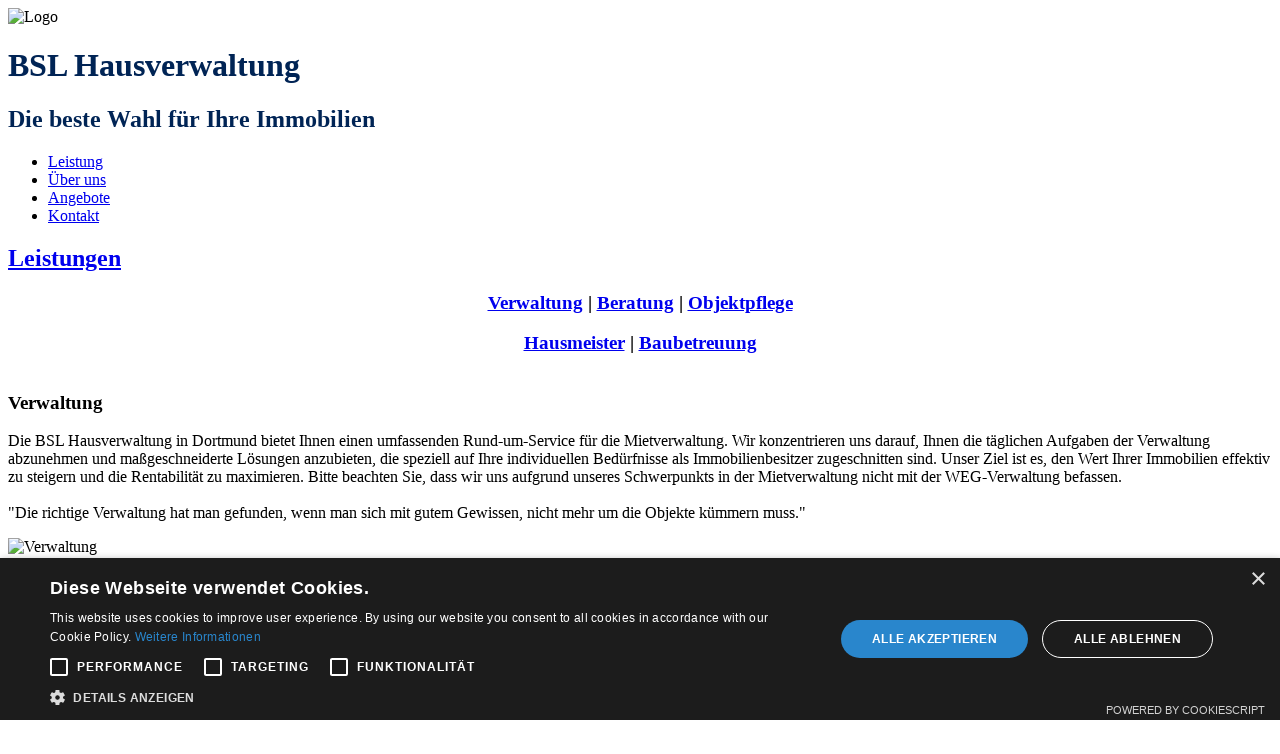

--- FILE ---
content_type: text/html
request_url: https://www.bsl-hausverwaltung.de/
body_size: 17646
content:
<!DOCTYPE HTML>
<html lang="de">

<head>
	<title>BSL Hausverwaltungsgesellschaft mbH & Co KG</title>
	<meta charset="utf-8">
	<meta name="viewport" content="width=device-width, initial-scale=1, user-scalable=no" />
	<link rel="stylesheet" href="assets/css/main.css" />
	<meta name="description"
		content="Die Verwaltung von Mietobjekten. Erledigung sämtlicher mit der Verwaltung zusammenhängenden Aufgaben.
	Sowie den Hausmeisterservice, die Objektpflege, die Baubetreuung und Maklertätigkeiten für Verwaltete und nicht Verwaltete Objekt.">
	<link rel="shortcut icon" href="images/favicon.ico">
	<noscript>
		<link rel="stylesheet" href="assets/css/noscript.css" />
	</noscript>
</head>

<!-- Google tag (gtag.js) -->
<script async src="https://www.googletagmanager.com/gtag/js?id=G-WS577TMS0S"></script>
<script>
	window.dataLayer = window.dataLayer || [];
	function gtag() { dataLayer.push(arguments); }
	gtag('js', new Date());

	gtag('config', 'G-WS577TMS0S');
</script>


<body class="is-preload">

	<!-- Wrapper -->
	<div id="wrapper">

		<!-- Header -->
		<header id="header">
			<div>
				<span><img class="bild" src="images/logoblau.png" alt="Logo" /></span>
			</div>
			<div class="content">
				<div class="inner">
					<h1 style="color: #002455;"> BSL Hausverwaltung </h1>
					<h2 style="color: #002455;"> Die beste Wahl für Ihre Immobilien </h2>
				</div>
			</div>
			<nav>
				<ul>
					<li><a href="#leistung">Leistung</a></li>
					<li><a href="#about">Über uns</a></li>
					<li><a href="#angebote">Angebote</a></li>
					<li><a href="#contact">Kontakt</a></li>
				</ul>
			</nav>
		</header>

		<!-- Main -->
		<div id="main">

			<!-- Leistung -->
			<article id="leistung">
				<h2 class="major"><a href="#verwaltung">Leistungen</a></h2>
				<h3 style="text-align: center;">
					<a href="#verwaltung">Verwaltung</a> |
					<a href="#beratung">Beratung</a> |
					<a href="#objektpflege">Objektpflege</a>
				</h3>
				<h3 style="text-align: center;">
					<a href="#hausmeisterservice">Hausmeister</a> |
					<a href="#baubetreuung">Baubetreuung</a>
				</h3>
				<div style="overflow-y: scroll; height: 30rem;">
					<!-- Verwaltung -->
					<h3 id="verwaltung"><strong>Verwaltung</strong></h3>
					<p>
						Die BSL Hausverwaltung in Dortmund bietet Ihnen einen umfassenden Rund-um-Service für die
						Mietverwaltung. Wir konzentrieren uns darauf, Ihnen die täglichen Aufgaben der Verwaltung
						abzunehmen und maßgeschneiderte Lösungen anzubieten, die speziell auf Ihre individuellen
						Bedürfnisse als Immobilienbesitzer zugeschnitten sind. Unser Ziel ist es, den Wert Ihrer
						Immobilien effektiv zu steigern und die Rentabilität zu maximieren. Bitte beachten Sie, dass wir
						uns aufgrund unseres Schwerpunkts in der Mietverwaltung nicht mit der WEG-Verwaltung befassen.
						<br><br>
						"Die richtige Verwaltung hat man gefunden, wenn man sich mit gutem Gewissen, nicht mehr um die
						Objekte kümmern muss."
					</p>
					<span class="image main"><img loading="lazy" src="images/bsl_leistungen.jpg" alt="Verwaltung"
							title="Verwaltung" /></span>
					<br>

					<!-- Beratung -->
					<h3 id="beratung"><strong>Beratung</strong></h3>
					<p>
						Die BSL Hausverwaltung bringt über 30 Jahre Erfahrung in der Immobilienverwaltung und dem Aufbau
						von Immobilienvermögen mit. In enger Kooperation mit der Steuerkanzlei Steuer-ES bieten
						wir Ihnen umfassende Beratungsdienste an. Wir verstehen die zahlreichen steuerlichen
						Herausforderungen und Fallstricke, die im Immobiliensektor lauern, und setzen unser
						tiefgreifendes Know-how ein, um Ihre steuerlichen und verwaltungstechnischen Strukturen
						präventiv zu optimieren. Mit der BSL Hausverwaltung an Ihrer Seite sind Sie nicht nur in Sachen
						Hausverwaltung bestens abgesichert, sondern profitieren auch von unserem spezialisierten
						steuerlichen Wissen, das es uns ermöglicht, Sanierungen und andere Projekte mit maximalen
						Ergebnissen zu planen. Vertrauen Sie auf unsere Expertise, um Ihr Immobilienvermögen effektiv
						und sicher zu steigern.
					</p>

					<!-- Objektpflege -->
					<h3 id="objektpflege"><strong>Objektpflege</strong></h3>
					<p>
						Bei der BSL Hausverwaltung bieten wir eine Vielzahl von Dienstleistungen an, um Ihre Immobilie
						in bestem Zustand zu halten. Unser umfassendes Serviceangebot umfasst:
					</p>
					<ul>
						<li>Treppenhausreinigung</li>
						<li>Fensterreinigung</li>
						<li>Pflege der Außenanlagen</li>
						<li>Winterdienst</li>
						<li>leichte Fassadenreinigung</li>
						<li>Dachrinnenreinigung</li>
					</ul>
					<p>
						Diese Services sind darauf ausgerichtet, den Werterhalt Ihrer Immobilie sicherzustellen und
						Ihnen das Management zu erleichtern. Vertrauen Sie auf unsere Professionalität und langjährige
						Erfahrung, um Ihre Immobilienbedürfnisse effektiv zu erfüllen.
					</p>

					<!-- Hausmeisterservice -->
					<h3 id="hausmeisterservice"><strong>Hausmeisterservice</strong></h3>
					<p>
						Unser Hausmeisterdienst bei der BSL Hausverwaltung steht Ihnen jederzeit zur Verfügung, um
						sicherzustellen, dass Ihre Immobilie stets in einem optimalen Zustand gehalten wird. Zu
						den Dienstleistungen zählen unter anderem:
					</p>
					<ul>
						<li>Regelmäßige Besichtigung der Immobilie</li>
						<li>Anfertigung von Protokollen über den aktuellen Zustand</li>
						<li>Erledigung kleiner handwerklicher Reparaturen</li>
						<li>Laufende Instandhaltungs- und Instandsetzungsarbeiten</li>
						<li>Entrümplungen</li>
					</ul>
					<p>
						Mit unserem Team garantieren wir eine zuverlässige und effiziente
						Betreuung Ihrer Immobilie. Ob geplante Wartungen oder spontane Notfälle, wir sind bereit, auf
						alle Bedürfnisse schnell und professionell zu reagieren.
					</p>

					<!-- Baubetreuung -->
					<h3 id="baubetreuung"><strong>Baubetreuung</strong></h3>
					<p>
						Mit unserer langjährigen Erfahrung in der Hausverwaltung bietet die BSL Hausverwaltung professionelle
						Baubetreuung für eine Vielzahl von Projekten. Unsere umfangreiche Expertise erstreckt sich von
						aufwendigen Gesamtsanierungen historischer Gebäude unter Denkmalschutz bis hin zu einfacheren
						Sanierungen einzelner Mietwohnungen. Im Laufe der Jahre haben wir weit über hundert
						Sanierungsprojekte erfolgreich betreut und durchgeführt. Unser Team bringt tiefgreifendes Wissen
						und handwerkliches Können in jedes Projekt ein, um sicherzustellen, dass jede Sanierung
						effizient, kostenbewusst und gemäß den höchsten Standards realisiert wird.
					</p>
				</div>
			</article>

			<!-- Über uns -->
			<article id="about">
				<h2 class="major">Über uns</h2>
				<h3 style="text-align: left;">Karriere</h3>
				<p>Du willst bei uns Karriere machen? Erfahre hier alles rundum das Thema
					Karriere bei der BSL Hausverwaltung.</p>
				<h3><strong>Warum die BSL?</strong></h3>
				<p><strong>Eigenverwaltung & Familienunternehmen</strong> 
					Die BSL ist ein familiengeführtes Unternehmen mit kurzen Entscheidungswegen und klarer Verantwortung. 
					Wir arbeiten überwiegend in Eigenverwaltung – das bedeutet: Wir gestalten Prozesse, 
					Standards und Qualität selbst und setzen auf direkte Zusammenarbeit statt unnötiger Umwege. 
					Diese Struktur ermöglicht ein persönliches Miteinander, Verlässlichkeit und schnelle Entscheidungen im Alltag.<br>
					<strong>Werte und Ethik</strong> 
					Bei BSL legen wir großen Wert auf Integrität, Transparenz und Respekt. Wir glauben an eine Unternehmenskultur, 
					die von Teamarbeit und Fairness geprägt ist. Als junges Team ist es unser Anspruch, ein Arbeitsumfeld zu schaffen, 
					das sich familiär, offen und unterstützend anfühlt.<br>
					<strong>Karriereentwicklung</strong> 
					Wir sind stolz darauf, unseren Mitarbeitenden vielfältige Möglichkeiten zur beruflichen Weiterentwicklung zu bieten. 
					Wir unterstützen Fortbildungen, fördern individuelle Stärken und helfen dabei, 
					Fähigkeiten und Talente gezielt auszubauen – mit Perspektive und echter Verantwortung.<br>
					<strong>Innovation & Digitalisierung</strong> 
					Die Immobilienbranche verändert sich stetig – und wir gehen bewusst mit. 
					Wir nutzen neue Technologien und entwickeln unsere Arbeitsweise kontinuierlich weiter. 
					BSL ist vollständig digitalisiert und testet laufend moderne Tools und Methoden, um effizienter, 
					transparenter und zukunftsfähiger zu arbeiten. Bei uns kannst du diese Entwicklungen aktiv mitgestalten.<br>
				</p>
				<h3><strong>Offene Stellen:</strong></h3>
				Aktuell suchen wir nach engagierten und qualifizierten Fachleuten, die unser Team verstärken möchten.
				Hier sind einige der offenen Positionen:<br><br>
				<strong>Buchhalter/in:</strong>
				<ul>
					Ihre Aufgaben
						<li>Laufende Buchhaltung in der Mietverwaltung (Debitoren/Kreditoren, Sachkonten)</li>
						<li>Verbuchung von Mietzahlungen, Betriebskosten-Vorauszahlungen und sonstigen Zahlungseingängen</li>
						<li>Zahlungsverkehr: Überweisungen, Lastschriften, Bankbuchungen, OP-Listen</li>
						<li>Mahnwesen und Forderungsmanagement (Mietrückstände, Klärfälle)</li>
						<li>Prüfung, Kontierung und Verbuchung von Eingangsrechnungen (Dienstleister, Versorger, Handwerker)</li>
						<li>Unterstützung bei Betriebskostenabrechnungen (Vorbereitung, Zuarbeit, Plausibilitätschecks)</li>
						<li>Kontenabstimmung, Klärung von Differenzen, Pflege von Stammdaten</li>
						<li>Erstellung von Auswertungen/Reports für Objektverantwortliche und Geschäftsführung</li>
						<li>Zuarbeit für Jahresabschluss und Steuerberater (Belege, Auswertungen, Buchungslisten)</li>
					Ihr Profil
						<li>Abgeschlossene kaufmännische Ausbildung (z. B. Steuerfachangestellte/r, Immobilienkaufmann/-frau, 
						Bürokaufmann/-frau) oder vergleichbare Qualifikation</li>
						<li>Berufserfahrung in der Buchhaltung, idealerweise in der Mietverwaltung/Immobilienwirtschaft</li>
						<li>Sicherer Umgang mit MS Office (insbesondere Excel); Erfahrung mit Hausverwaltungssoftware von Vorteil</li>
						<li>Sorgfältige, selbstständige und lösungsorientierte Arbeitsweise</li>
						<li>Verantwortungsbewusstsein, Diskretion und Teamfähigkeit</li>
						<li>Gute Deutschkenntnisse in Wort und Schrift</li>
					Wir bieten
						<li>Unbefristete Anstellung in Vollzeit oder Teilzeit (nach Absprache)</li>
						<li>Strukturierte Einarbeitung und klare Prozesse</li>
						<li>Moderne, digitale Arbeitsweise und effiziente Tools</li>
						<li>Fort- und Weiterbildungsmöglichkeiten</li>
						<li>Kollegiales Team und wertschätzende Zusammenarbeit</li>
						<li>Flexible Arbeitszeiten (nach Absprache)</li>
				</ul>
				<strong>Facility Manager/in:</strong>
				<ul>
					Ihre Aufgaben
						<li>Regelmäßige Objektbegehungen und Kontrolle des Gebäudezustands</li>
						<li>Kleinreparaturen und Instandhaltungsarbeiten (z. B. Leuchtmittel, Türschließer, Kleinteile)</li>
						<li>Überwachung der Hausordnung, Sauberkeit und Verkehrssicherheit</li>
						<li>Koordination und Kontrolle von Dienstleistern (Reinigung, Gartenpflege, Winterdienst, Handwerker)</li>
						<li>Annahme, Dokumentation und Weiterleitung von Schadensmeldungen</li>
						<li>Durchführung und Dokumentation von Zählerständen (Strom/Wasser/Heizung), Sichtprüfungen und einfachen Messungen</li>
						<li>Betreuung von Müll-/Abfallmanagement (Tonnenbereitstellung, Ordnung, Meldung von Problemen)</li>
						<li>Unterstützung bei Wohnungsabnahmen/-übergaben (nach Absprache)</li>
						<li>Notwendige Bereitschaftseinsätze/Störungsmanagement (je nach Vereinbarung)</li>
						<li>Pflege von Protokollen, Fotodokumentation und Rückmeldung an die Hausverwaltung</li>
					Ihr Profil
						<li>Handwerkliches Geschick, praktische Erfahrung in der Objektbetreuung oder als Hausmeister/Hauswart von Vorteil</li>
						<li>Zuverlässige, selbstständige und strukturierte Arbeitsweise</li>
						<li>Freundliches, serviceorientiertes Auftreten gegenüber Mietern und Eigentümern</li>
						<li>Grundkenntnisse in der Dokumentation (Smartphone/Tablet) von Vorteil</li>
						<li>Führerschein Klasse B (in der Regel erforderlich)</li>
						<li>Gute Deutschkenntnisse</li>
					Wir bieten
						<li>Unbefristete Anstellung in Vollzeit oder Teilzeit (nach Absprache)
						<li>Klare Zuständigkeiten, planbare Touren und strukturierte Abläufe</li>
						<li>Moderne Arbeitsmittel (z. B. digitale Ticket-/Meldesysteme)</li>
						<li>Faire Vergütung je nach Qualifikation und Erfahrung</li>
						<li>Kollegiales Team und kurze Entscheidungswege</li>
						<li>Weiterbildungsmöglichkeiten (z. B. Arbeitssicherheit, Brandschutz, technische Schulungen)</li>
				</ul>
				Kontakt:
				Tel: +49 (0) 231 88230316</br>
				E-Mail: <a href="mailto:info@bsl-hausverwaltung.de">info@bsl-hausverwaltung.de</a>
				</p>

				<h3 style="text-align: left;">Unsere Geschichte</h3>
				<p>Unser Weg zur Hausverwaltung und die Werte für die wir stehen wollen.</p>
				<p>Seit mehr als drei Jahrzehnten sind wir, als Familienunternehmen in der Immobilienverwaltung tätig.
					Eine entscheidende Wendung in unserer Geschichte
					erfolgt in der aktuellen Generation. Wir haben uns dazu entschlossen, unser Angebot auf die
					Fremdverwaltung von Immobilien auszudehnen.
					Dieser Schritt ermöglicht es uns, noch mehr Menschen und Unternehmen bei der Verwaltung ihrer
					Immobilien zu unterstützen.
					Wir sind stolz darauf, unser Know-how in der Immobilienverwaltung mit unseren Kunden zu teilen und
					ihnen dabei zu helfen,
					ihr Immobilienvermögen effizient zu verwalten.</p>
				<h3><strong>Unsere Vision</strong></h3>
				<p>Unser größter Wunsch ist es, die Themen Immobilien und Steuern möglichst umfassend abzudecken.
					Wir glauben fest daran, dass eine ganzheitliche Betrachtung dieser Bereiche unseren Kunden einen
					entscheidenden Vorteil verschaffen kann.
					Deshalb haben wir uns nicht nur auf die Immobilienverwaltung spezialisiert, sondern arbeiten auch
					daran, unsere Expertise im Steuerwesen weiter auszubauen.
					Aktuell befinde ich mich persönlich auf dem Weg, Steuerberater zu werden.
					Diese Entscheidung ist ein Ausdruck unserer Leidenschaft für die Steuerthematik und unser
					Engagement,
					unseren Kunden in diesem wichtigen Bereich noch besser zur Seite zu stehen. Wir möchten
					sicherstellen,
					dass unsere Kunden von den besten steuerlichen Lösungen profitieren und ihr Immobilienvermögen
					effizient und steueroptimiert verwalten können.
				</p>
				<h3><strong>Unsere Werte</strong></h3>
				<p> Wir legen als Hausverwaltung den Fokus auf die bestmögliche Bewirtschaftung Ihrer Immobilien.
					Wir stehen für finanzielle Stabilität und Sicherheit, genauso wie für eine effiziente Arbeitsweise.
					Uns ist es wichtig, dass wir die Verwaltung, durch Digitalisierung und Strukturierung der Prozesse,
					so effizient wie möglich gestalten. Wir wollen Zeit schaffen, für das, was wichtig ist.
					Die Planung zukünftiger Vorhaben mit Ihnen als Eigentümer und dem direkten und schnellen Austausch
					mit den Mietern.
					Es liegt uns nahe, ein guter Vermittler zwischen Ihnen und den Mietern zu sein.
					Wodurch wir zum einen eine hohe Mieterzufriedenheit schaffen und dadurch eine geringere
					Mieterfluktuation, zum anderen ermöglichen wir Ihnen gute Renditen für Ihr Vermietungsobjekt.
					Unser Ziel ist es, größtmögliche Sicherheit für Sie bei anstehenden Instandhaltungen zu bieten.
					Das schaffen wir durch Sanierungspläne und der Bildung von Instandhaltungsrücklagen. Immer wieder
					kommt es zu unvorhergesehenen Schäden,
					hierbei möchte man die Barliquidität so gering wie möglich belasten und für diese Situationen muss
					über Jahre
					hinweg die Rücklage gebildet, kontrolliert und gegebenenfalls angepasst werden. Bei all diesen
					Prozessen
					freuen wir uns auf eine erfolgreiche Zusammenarbeit mit Ihnen!</p>
				<span class="image main"><img loading="lazy" style="margin-bottom: 2rem;" src="images/bsl_aboutus.jpg"
						alt="aboutus" /></span>
				<h3 style="text-align: left;"><a href="#partner">Unsere Partner</a></h3>
				<p>Die zuverlässigen Partner die uns und unsere Kunden in jeder Lebenslage unterstützen.</p>
				<form action="#partner">
					<input type="submit" value="Unsere Partner" />
				</form>
			</article>

			<!-- Partner -->
			<article id="partner">
				<h2 class="major">Partner</h2>
				<p>Zu einer erstklassigen Hausverwaltung gehören nicht nur eine erstklassige Verwaltung für die
					alltäglichen Arbeiten, sondern auch zuverlässige
					Partner, auf welche man sich bei Notfällen und größeren Projekten verlassen kann. Wir sind froh
					viele zuverlässige Partner im Raum Dortmund und Umgebung zu haben:</p>
				<div style="display: flex;">
					<div style="padding-right: 5%; width: 50%;">
						<span class="image main">
							<a href="https://www.bsj-immobilienmanagement.de/"><img src="images/logoweiss2.png"
									alt="logo_bsj" title="bsj-immobilienmanagement_logo" /></a>
						</span>
						<p><a href="https://www.bsj-immobilienmanagement.de/">BSJ- Immobilienmanagement</a></p>
					</div>
					<div style="padding-right: 5%; width: 50%;">
						<span class="image main">
							<a href="https://linde-malerbetrieb.de/"><img src="images/logoweiss2.png"
									alt="logo_linde" /></a>
						</span>
						<p><a href="https://linde-malerbetrieb.de/">Malerbetrieb F. Linde</a></p>
					</div>
				</div>
				<div style="display: flex;">
					<div style="padding-right: 5%; width: 50%;">
						<span class="image main">
							<a><img src="images/logoweiss2.png" alt="logo_danielsen" /></a>
						</span>
						<p><a>Malermeister Sven Danielsen</a></p>
					</div>
					<div style="padding-right: 5%; width: 50%;">
						<span class="image main">
							<a><img src="images/logoweiss2.png" alt="logo_bs-it" /></a>
						</span>
						<p><a>Budin-Schnückel IT</a></p>
					</div>
				</div>
				<div style="display: flex;">
					<div style="padding-right: 5%; width: 50%;">
						<span class="image main">
							<a><img src="images/logoweiss2.png" alt="logo_elka" title="elka_logo" /></a>
						</span>
						<p><a>Elka Gebäudemanagement</a></p>
					</div>
					<div style="padding-right: 5%; width: 50%;">
						<span class="image main">
							<a href="https://diebauschlosser.de/"><img src="images/logoweiss2.png"
									alt="logo_hopfeld" /></a>
						</span>
						<p><a href="https://diebauschlosser.de/">Hopfeld & Schnecke Die Bauschlosser</a></p>
					</div>
				</div>
				<div style="display: flex;">
					<div style="padding-right: 5%; width: 50%;">
						<span class="image main">
							<a href="https://www.parkett-jusic.de/"><img src="images/logoweiss2.png"
									alt="logo_jusic" /></a>
						</span>
						<p><a href="https://www.parkett-jusic.de/">Parkett Jusic GmbH</a></p>
					</div>
					<div style="padding-right: 5%; width: 50%;">
						<span class="image main">
							<a><img src="images/logoweiss2.png" alt="logo_immomacher" /></a>
						</span>
						<p><a>Immomacher GmbH</a></p>
					</div>
				</div>
				<div style="display: flex;">
					<div style="padding-right: 5%; width: 50%;">
						<span class="image main">
							<a href="https://agentur.lvm.de/gw/1"><img src="images/logoweiss2.png" alt="logo_wiegand"
									title="wiegand_logo" /></a>
						</span>
						<p><a href="https://agentur.lvm.de/gw/1">LVM Versicherung Oliver Wiegand</a></p>
					</div>
					<div style="padding-right: 5%; width: 50%;">
						<span class="image main">
							<a href="https://steuer-es.de/"><img src="images/logoweiss2.png" alt="logo_steueres" /></a>
						</span>
						<p><a href="https://steuer-es.de/">Steuerberatung steuer-es</a></p>
					</div>
				</div>
				<div style="display: flex;">
					<div style="padding-right: 5%; width: 50%;">
						<span class="image main">
							<a href="https://www.provinzial.de/west/pilz"><img src="images/logoweiss2.png"
									alt="logo_provinzial" /></a>
						</span>
						<p><a href="https://www.provinzial.de/west/pilz">Prov. Versicherung Eric Pilz</a></p>
					</div>
					<div style="padding-right: 5%; width: 50%;">
						<span class="image main">
							<a href="https://www.sanitaer-tiedemann.de/"><img src="images/logoweiss2.png"
									alt="logo_tiedemann" /></a>
						</span>
						<p><a href="https://www.sanitaer-tiedemann.de/">Sanitär Tiedemann</a></p>
					</div>
				</div>
				<div style="display: flex;">
					<div style="padding-right: 5%; width: 50%;">
						<span class="image main">
							<a href="https://www.sanierungendortmund.de/index.html"><img src="images/logoweiss2.png"
									alt="logo_sa" /></a>
						</span>
						<p><a href="https://www.sanierungendortmund.de/index.html">Sanierungen Dortmund</a></p>
					</div>
					<!--<div style="padding-right: 5%; width: 50%;">
						<span class="image main">
							<a href="#"><img src="images/logoweiss2.png" alt="logo_" /></a>
						</span>
						<p><a href="#"></a></p>
					</div>-->
				</div>
			</article>

			<!-- Angebote -->
			<article id="angebote">
				<h2 class="major">Angebote</h2>
				<p>Hier finden Sie unsere aktuellen Inserate im Bereich	Vermietung. Sollte etwas für Sie dabei sein, melden Sie
					sich gerne bei uns: Tel: +49 (0) 231 88230316
				</p>
				<div class="exposes">
				</div>
				<h3>Vermietung</h3>
				<p>Aufgrund der aktuellen Lage auf dem Wohnungsmarkt sind viele Wohnungen bereits vermietet, bevor wir
					Sie hier
					hochladen können. Rufen Sie uns gerne an, eventuell haben wir
					Ihre nächste Wohnung grade zur Verfügung.
				</p>
			</article>

			<!-- Contact -->
			<article id="contact">
				<h2 class="major">Kontakt</h2>
				<p>
					BSL Hausverwaltungsgesellschaft mbH &amp; Co KG</br>
					Karl-Marx-Straße 24</br>
					44141 Dortmund</br>
					Tel: +49 (0) 231 88230316</br>
					E-Mail: <a href="mailto:info@bsl-hausverwaltung.de">info@bsl-hausverwaltung.de</a></br>
				</p>
				<div style="display: flex;">
					<p style="width: 60%;">
						Bürozeiten:</br>
						Mo.-Fr. 9.00 - 15.00 Uhr</br>
						Samstag nach Vereinbarung
					</p>

					<img style="width: 40%;" src="images/VDIV_Logo_Long.jpg" alt="">
				</div>
				<p>
					24/7 Telefon<strong><u>not</u></strong>dienst:</br>
					+49 (0) 162 7934173
				</p>

				<ul class="icons">
					<li><a href="https://www.instagram.com/bsl.hausverwaltung/" class="icon brands fa-instagram"><span
								class="label">Instagram</span></a></li>
				</ul>

				<div id="standort">
					<h2>Unser Standort</h2>
					<div>
						<iframe id="karte" class="map" src="https://www.google.com/maps/embed?pb=!1m18!1m12!1m3!1d1315.6588088088888!2d7.495564929699194!3d51.50160309288625!2m3!1f0!2f0!3f0!3m2!1i1024!2i768!4f13.1!3m3!1m2!1s0x47b917115b706711%3A0xe59a96b565f85f9f!2sSemerteichstra%C3%9Fe%2050-52%2C%2044141%20Dortmund-Innenstadt-Ost!5e0!3m2!1sde!2sde!4v1709063287256!5m2!1sde!2sde" allowfullscreen="" loading="lazy"
							referrerpolicy="no-referrer-when-downgrade"></iframe>
					</div>
					<!--<div id="footer-cookie">
						<p id="description">
							Wir nutzen Cookies, um unsere Dienste zu erbringen und zu verbessern. Mit Nutzung von Google
							Maps akzeptieren Sie Cookies. <a href="#datenschutz">Mehr erfahren</a>
						</p>
						<span id="accept"><a title="Akzeptieren">Akzeptieren</a></span>
						<span id="decline"><a title="Ablehnen">Ablehnen</a></span>
					</div>-->
				</div>
			</article>

			<!-- Impressum -->
			<article id="impressum">
				<h2 class="major">Impressum</h2>
				<p>
					BSL Hausverwaltungsgesellschaft mbH & Co KG</br>
					Anschrift:</br>
					Karl-Marx-Straße 24</br>
					44141 Dortmund</br>
					Geschäftsführer: Leo Schnückel</br>
					</br>
					Rechtsform: GmbH & Co KG</br>
					Registergericht Dortmund</br>
					Handelsregister: HRA 19438</br>
					Steuernummer: 314/5804/4220</br>
					</br>
					Verantwortlich für den Inhalt der Webseite "www.bsl-hausverwaltung.de" ist im Sinne des
					Medienrechts: </br>
					Leo Schnückel</br>
					Karl-Marx-Straße 24</br>
					44141 Dortmund</br>
					</br>
					Kontakt:</br>
					Telefon: <a href="tel:0231 88230316">+49 (0) 231 88230316</a></br>
					E-Mail: <a href="mailto:info@bsl-hausverwaltung.de">info@bsl-hausverwaltung.de</a></br>
				</p>
			</article>

			<!-- Datenschutz -->
			<article id="datenschutz">
				<h2 class="major">Datenschutz</h2>
				<p>
					<!-- 1. Datenschutz auf einen Blick -->
				<section>
					<header>
						<h3>1. Datenschutz auf einen Blick</h3>
					</header>
					<section>
						<header>
							<h4>Allgemeine Hinweise</h4>
						</header>
						<p>
							Die folgenden Hinweise geben einen einfachen Überblick darüber, was mit Ihren
							personenbezogenen Daten passiert, wenn Sie diese Website besuchen. Personenbezogene Daten
							sind alle Daten, mit denen Sie persönlich identifiziert werden können. Ausführliche
							Informationen zum Thema Datenschutz entnehmen Sie unserer unter diesem Text aufgeführten
							Datenschutzerklärung.
						</p>
						<header>
							<h4>Datenerfassung auf dieser Website</h4>
						</header>
						<header>
							<h4>Wer ist verantwortlich für die Datenerfassung auf dieser Website?</h4>
						</header>
						<p>
							Die Datenverarbeitung auf dieser Website erfolgt durch den Websitebetreiber. Dessen
							Kontaktdaten können Sie dem Abschnitt „Hinweis zur Verantwortlichen Stelle“ in dieser
							Datenschutzerklärung entnehmen.
						</p>
						<header>
							<h4>Wie erfassen wir Ihre Daten?</h4>
						</header>
						<p>
							Ihre Daten werden zum einen dadurch erhoben, dass Sie uns diese mitteilen. Hierbei kann es
							sich z. B. um Daten handeln, die Sie in ein Kontaktformular eingeben. Andere Daten werden
							automatisch oder nach Ihrer Einwilligung beim Besuch der Website durch unsere IT-Systeme
							erfasst. Das sind vor allem technische Daten (z. B. Internetbrowser, Betriebssystem oder
							Uhrzeit des Seitenaufrufs). Die Erfassung dieser Daten erfolgt automatisch, sobald Sie diese
							Website betreten.
						</p>
						<header>
							<h4>Wofür nutzen wir Ihre Daten?</h4>
						</header>
						<p>
							Ein Teil der Daten wird erhoben, um eine fehlerfreie Bereitstellung der Website zu
							gewährleisten. Andere Daten können zur Analyse Ihres Nutzerverhaltens verwendet werden.
						</p>
						<header>
							<h4>Welche Rechte haben Sie bezüglich Ihrer Daten?</h4>
						</header>
						<p>
							Sie haben jederzeit das Recht, unentgeltlich Auskunft über Herkunft, Empfänger und Zweck
							Ihrer gespeicherten personenbezogenen Daten zu erhalten. Sie haben außerdem ein Recht, die
							Berichtigung oder Löschung dieser Daten zu verlangen. Wenn Sie eine Einwilligung zur
							Datenverarbeitung erteilt haben, können Sie diese Einwilligung jederzeit für die Zukunft
							widerrufen. Außerdem haben Sie das Recht, unter bestimmten Umständen die Einschränkung der
							Verarbeitung Ihrer personenbezogenen Daten zu verlangen. Des Weiteren steht Ihnen ein
							Beschwerderecht bei der zuständigen Aufsichtsbehörde zu. Hierzu sowie zu weiteren Fragen zum
							Thema Datenschutz können Sie sich jederzeit an uns wenden.
						</p>
						<header>
							<h4>Analyse-Tools und Tools von Drittanbietern</h4>
						</header>
						<p>
							Beim Besuch dieser Website kann Ihr Surf-Verhalten statistisch ausgewertet werden. Das
							geschieht vor allem mit sogenannten Analyseprogrammen. Detaillierte Informationen zu diesen
							Analyseprogrammen finden Sie in der folgenden Datenschutzerklärung.
						</p>
					</section>
				</section>

				<!-- 2. Allgemeine Hinweise und Pflichtinformationen -->
				<section>
					<header>
						<h3>2. Allgemeine Hinweise und Pflichtinformationen</h3>
					</header>
					<section>
						<header>
							<h4>Datenschutz</h4>
						</header>
						<p>
							Die Betreiber dieser Seiten nehmen den Schutz Ihrer persönlichen Daten sehr ernst. Wir
							behandeln Ihre personenbezogenen Daten vertraulich und entsprechend den gesetzlichen
							Datenschutzvorschriften sowie dieser Datenschutzerklärung. Wenn Sie diese Website benutzen,
							werden verschiedene personenbezogene Daten erhoben. Personenbezogene Daten sind Daten, mit
							denen Sie persönlich identifiziert werden können. Die vorliegende Datenschutzerklärung
							erläutert, welche Daten wir erheben und wofür wir sie nutzen. Sie erläutert auch, wie und zu
							welchem Zweck das geschieht. Wir weisen darauf hin, dass die Datenübertragung im Internet
							(z.B. bei der Kommunikation per E-Mail) Sicherheitslücken aufweisen kann. Ein lückenloser
							Schutz der Daten vor dem Zugriff durch Dritte ist nicht möglich.
						</p>
						<header>
							<h4>Hinweis zur verantwortlichen Stelle</h4>
						</header>
						<p>
							Die verantwortliche Stelle für die Datenverarbeitung auf dieser Website ist:</br>
							BSL Hausverwaltungsgesellschaft mbH & Co KG</br>
							Geschäftsführer Timo Liedtke</br>
							Semerteichstraße 50-52</br>
							44141 Dortmund</br>
							Telefon: <a href="tel:0231 88230316">+49 (0) 231 88230316</a></br>
							E-Mail: <a href="mailto:info@bsl-hausverwaltung.de">info@bsl-hausverwaltung.de</a></br>
							Verantwortliche Stelle ist die natürliche oder juristische Person, die allein oder gemeinsam
							mit anderen über die Zwecke und Mittel der Verarbeitung von personenbezogenen Daten (z. B.
							Namen, E-Mail-Adressen o. Ä.) entscheidet.
						</p>
						<header>
							<h4>Speicherdauer</h4>
						</header>
						<p>
							Soweit innerhalb dieser Datenschutzerklärung keine speziellere Speicherdauer genannt wurde,
							verbleiben Ihre personenbezogenen Daten bei uns, bis der Zweck für die Datenverarbeitung
							entfällt. Wenn Sie ein berechtigtes Löschersuchen geltend machen oder eine Einwilligung zur
							Datenverarbeitung widerrufen, werden Ihre Daten gelöscht, sofern wir keine anderen rechtlich
							zulässigen Gründe für die Speicherung Ihrer personenbezogenen Daten haben (z. B. steuer-
							oder handelsrechtliche Aufbewahrungsfristen); im letztgenannten Fall erfolgt die Löschung
							nach Fortfall dieser Gründe.
						</p>
						<header>
							<h4>Datenschutzbeauftragter</h4>
						</header>
						<p>
							Wir haben für unser Unternehmen keinen Datenschutzbeauftragten bestellt.
						</p>
						<header>
							<h4>Hinweis zur Datenweitergabe in die USA und sonstige Drittstaaten</h4>
						</header>
						<p>
							Wir verwenden unter anderem Tools von Unternehmen mit Sitz in den USA oder sonstigen
							datenschutzrechtlich nicht sicheren Drittstaaten. Wenn diese Tools aktiv sind, können Ihre
							personenbezogene Daten in diese Drittstaaten übertragen und dort verarbeitet werden. Wir
							weisen darauf hin, dass in diesen Ländern kein mit der EU vergleichbares Datenschutzniveau
							garantiert werden kann. Beispielsweise sind US-Unternehmen dazu verpflichtet,
							personenbezogene Daten an Sicherheitsbehörden herauszugeben, ohne dass Sie als Betroffener
							hiergegen gerichtlich vorgehen könnten. Es kann daher nicht ausgeschlossen werden, dass
							US-Behörden (z. B. Geheimdienste) Ihre auf US-Servern befindlichen Daten zu
							Überwachungszwecken verarbeiten, auswerten und dauerhaft speichern. Wir haben auf diese
							Verarbeitungstätigkeiten keinen Einfluss.
						</p>
						<header>
							<h4>Widerruf Ihrer Einwilligung zur Datenverarbeitung</h4>
						</header>
						<p>
							Viele Datenverarbeitungsvorgänge sind nur mit Ihrer ausdrücklichen Einwilligung möglich. Sie
							können eine bereits erteilte Einwilligung jederzeit widerrufen. Die Rechtmäßigkeit der bis
							zum Widerruf erfolgten Datenverarbeitung bleibt vom Widerruf unberührt.
						</p>
						<header>
							<h4>Widerspruchsrecht gegen die Datenerhebung in besonderen Fällen sowie gegen Direktwerbung
								(Art. 21 DSGVO)</h4>
						</header>
						<p>
							WENN DIE DATENVERARBEITUNG AUF GRUNDLAGE VON ART. 6 ABS. 1 LIT. E ODER F DSGVO ERFOLGT,
							HABEN SIE JEDERZEIT DAS RECHT, AUS GRÜNDEN, DIE SICH AUS IHRER BESONDEREN SITUATION ERGEBEN,
							GEGEN DIE VERARBEITUNG IHRER PERSONENBEZOGENEN DATEN WIDERSPRUCH EINZULEGEN; DIES GILT AUCH
							FÜR EIN AUF DIESE BESTIMMUNGEN GESTÜTZTES PROFILING. DIE JEWEILIGE RECHTSGRUNDLAGE, AUF
							DENEN EINE VERARBEITUNG BERUHT, ENTNEHMEN SIE DIESER DATENSCHUTZERKLÄRUNG. WENN SIE
							WIDERSPRUCH EINLEGEN, WERDEN WIR IHRE BETROFFENEN PERSONENBEZOGENEN DATEN NICHT MEHR
							VERARBEITEN, ES SEI DENN, WIR KÖNNEN ZWINGENDE SCHUTZWÜRDIGE GRÜNDE FÜR DIE VERARBEITUNG
							NACHWEISEN, DIE IHRE INTERESSEN, RECHTE UND FREIHEITEN ÜBERWIEGEN ODER DIE VERARBEITUNG
							DIENT DER GELTENDMACHUNG, AUSÜBUNG ODER VERTEIDIGUNG VON RECHTSANSPRÜCHEN (WIDERSPRUCH NACH
							ART. 21 ABS. 1 DSGVO). WERDEN IHRE PERSONENBEZOGENEN DATEN VERARBEITET, UM DIREKTWERBUNG ZU
							BETREIBEN, SO HABEN SIE DAS RECHT, JEDERZEIT WIDERSPRUCH GEGEN DIE VERARBEITUNG SIE
							BETREFFENDER PERSONENBEZOGENER DATEN ZUM ZWECKE DERARTIGER WERBUNG EINZULEGEN; DIES GILT
							AUCH FÜR DAS PROFILING, SOWEIT ES MIT SOLCHER DIREKTWERBUNG IN VERBINDUNG STEHT. WENN SIE
							WIDERSPRECHEN, WERDEN IHRE PERSONENBEZOGENEN DATEN ANSCHLIESSEND NICHT MEHR ZUM ZWECKE DER
							DIREKTWERBUNG VERWENDET (WIDERSPRUCH NACH ART. 21 ABS. 2 DSGVO).
						</p>
						<header>
							<h4>Beschwerderecht bei der zuständigen Aufsichtsbehörde</h4>
						</header>
						<p>
							Im Falle von Verstößen gegen die DSGVO steht den Betroffenen ein Beschwerderecht bei einer
							Aufsichtsbehörde, insbesondere in dem Mitgliedstaat ihres gewöhnlichen Aufenthalts, ihres
							Arbeitsplatzes oder des Orts des mutmaßlichen Verstoßes zu. Das Beschwerderecht besteht
							unbeschadet anderweitiger verwaltungsrechtlicher oder gerichtlicher Rechtsbehelfe.
						</p>
						<header>
							<h4>Recht auf Datenübertragbarkeit</h4>
						</header>
						<p>
							Sie haben das Recht, Daten, die wir auf Grundlage Ihrer Einwilligung oder in Erfüllung eines
							Vertrags automatisiert verarbeiten, an sich oder an einen Dritten in einem gängigen,
							maschinenlesbaren Format aushändigen zu lassen. Sofern Sie die direkte Übertragung der Daten
							an einen anderen Verantwortlichen verlangen, erfolgt dies nur, soweit es technisch machbar
							ist.
						</p>
						<header>
							<h4>SSL- bzw. TLS-Verschlüsselung</h4>
						</header>
						<p>
							Diese Seite nutzt aus Sicherheitsgründen und zum Schutz der Übertragung vertraulicher
							Inhalte, wie zum Beispiel Bestellungen oder Anfragen, die Sie an uns als Seitenbetreiber
							senden, eine SSL- bzw. TLS-Verschlüsselung. Eine verschlüsselte Verbindung erkennen Sie
							daran, dass die Adresszeile des Browsers von „http://“ auf „https://“ wechselt und an dem
							Schloss-Symbol in Ihrer Browserzeile. Wenn die SSL- bzw. TLS-Verschlüsselung aktiviert ist,
							können die Daten, die Sie an uns übermitteln, nicht von Dritten mitgelesen werden.
						</p>
						<header>
							<h4>Auskunft, Löschung und Berichtigung</h4>
						</header>
						<p>
							Sie haben im Rahmen der geltenden gesetzlichen Bestimmungen jederzeit das Recht auf
							unentgeltliche Auskunft über Ihre gespeicherten personenbezogenen Daten, deren Herkunft und
							Empfänger und den Zweck der Datenverarbeitung und ggf. ein Recht auf Berichtigung oder
							Löschung dieser Daten. Hierzu sowie zu weiteren Fragen zum Thema personenbezogene Daten
							können Sie sich jederzeit an uns wenden.
						</p>
						<header>
							<h4>Recht auf Einschränkung der Verarbeitung</h4>
						</header>
						<p>
							Sie haben das Recht, die Einschränkung der Verarbeitung Ihrer personenbezogenen Daten zu
							verlangen. Hierzu können Sie sich jederzeit an uns wenden. Das Recht auf Einschränkung der
							Verarbeitung besteht in folgenden Fällen:
						<ul>
							<li>
								Wenn Sie die Richtigkeit Ihrer bei uns gespeicherten personenbezogenen Daten bestreiten,
								benötigen wir in der Regel Zeit, um dies zu überprüfen. Für die Dauer der Prüfung haben
								Sie das Recht, die Einschränkung der Verarbeitung Ihrer personenbezogenen Daten zu
								verlangen.
								</br>
								</br>
							</li>
							<li>
								Wenn die Verarbeitung Ihrer personenbezogenen Daten unrechtmäßig geschah/geschieht,
								können Sie statt der Löschung die Einschränkung der Datenverarbeitung verlangen.
								</br>
								</br>
							</li>
							<li>
								Wenn wir Ihre personenbezogenen Daten nicht mehr benötigen, Sie sie jedoch zur Ausübung,
								Verteidigung oder Geltendmachung von Rechtsansprüchen benötigen, haben Sie das Recht,
								statt der Löschung die Einschränkung der Verarbeitung Ihrer personenbezogenen Daten zu
								verlangen.
								</br>
								</br>
							</li>
							<li>
								Wenn Sie einen Widerspruch nach Art. 21 Abs. 1 DSGVO eingelegt haben, muss eine Abwägung
								zwischen Ihren und unseren Interessen vorgenommen werden. Solange noch nicht feststeht,
								wessen Interessen überwiegen, haben Sie das Recht, die Einschränkung der Verarbeitung
								Ihrer personenbezogenen Daten zu verlangen.
								</br>
								</br>
							</li>
						</ul>
						Wenn Sie die Verarbeitung Ihrer personenbezogenen Daten eingeschränkt haben, dürfen diese Daten
						– von ihrer Speicherung abgesehen – nur mit Ihrer Einwilligung oder zur Geltendmachung, Ausübung
						oder Verteidigung von Rechtsansprüchen oder zum Schutz der Rechte einer anderen natürlichen oder
						juristischen Person oder aus Gründen eines wichtigen öffentlichen Interesses der Europäischen
						Union oder eines Mitgliedstaats verarbeitet werden.
						</p>
					</section>
				</section>

				<!-- 3. Datenerfassung auf dieser Website -->
				<section>
					<header>
						<h3>3. Datenerfassung auf dieser Website</h3>
					</header>
					<section>
						<header>
							<h4>Cookies</h4>
						</header>
						<p>
							Unsere Internetseiten verwenden so genannte „Cookies“. Cookies sind kleine Textdateien und
							richten auf Ihrem Endgerät keinen Schaden an. Sie werden entweder vorübergehend für die
							Dauer einer Sitzung (Session-Cookies) oder dauerhaft (permanente Cookies) auf Ihrem Endgerät
							gespeichert. Session-Cookies werden nach Ende Ihres Besuchs automatisch gelöscht. Permanente
							Cookies bleiben auf Ihrem Endgerät gespeichert, bis Sie diese selbst löschen oder eine
							automatische Löschung durch Ihren Webbrowser erfolgt. Teilweise können auch Cookies von
							Drittunternehmen auf Ihrem Endgerät gespeichert werden, wenn Sie unsere Seite betreten
							(Third-Party-Cookies). Diese ermöglichen uns oder Ihnen die Nutzung bestimmter
							Dienstleistungen des Drittunternehmens (z. B. Cookies zur Abwicklung von
							Zahlungsdienstleistungen). Cookies haben verschiedene Funktionen. Zahlreiche Cookies sind
							technisch notwendig, da bestimmte Websitefunktionen ohne diese nicht funktionieren würden
							(z. B. die Warenkorbfunktion oder die Anzeige von Videos). Andere Cookies dienen dazu, das
							Nutzerverhalten auszuwerten oder Werbung anzuzeigen. Cookies, die zur Durchführung des
							elektronischen Kommunikationsvorgangs (notwendige Cookies) oder zur Bereitstellung
							bestimmter, von Ihnen erwünschter Funktionen (funktionale Cookies, z. B. für die
							Warenkorbfunktion) oder zur Optimierung der Website (z. B. Cookies zur Messung des
							Webpublikums) erforderlich sind, werden auf Grundlage von Art. 6 Abs. 1 lit. f DSGVO
							gespeichert, sofern keine andere Rechtsgrundlage angegeben wird. Der Websitebetreiber hat
							ein berechtigtes Interesse an der Speicherung von Cookies zur technisch fehlerfreien und
							optimierten Bereitstellung seiner Dienste. Sofern eine Einwilligung zur Speicherung von
							Cookies abgefragt wurde, erfolgt die Speicherung der betreffenden Cookies ausschließlich auf
							Grundlage dieser Einwilligung (Art. 6 Abs. 1 lit. a DSGVO); die Einwilligung ist jederzeit
							widerrufbar. Sie können Ihren Browser so einstellen, dass Sie über das Setzen von Cookies
							informiert werden und Cookies nur im Einzelfall erlauben, die Annahme von Cookies für
							bestimmte Fälle oder generell ausschließen sowie das automatische Löschen der Cookies beim
							Schließen des Browsers aktivieren. Bei der Deaktivierung von Cookies kann die Funktionalität
							dieser Website eingeschränkt sein. Soweit Cookies von Drittunternehmen oder zu
							Analysezwecken eingesetzt werden, werden wir Sie hierüber im Rahmen dieser
							Datenschutzerklärung gesondert informieren und ggf. eine Einwilligung abfragen.
						</p>
						<header>
							<h4>Server-Log-Dateien</h4>
						</header>
						<p>
							Der Provider der Seiten erhebt und speichert automatisch Informationen in so genannten
							Server-Log-Dateien, die Ihr Browser automatisch an uns übermittelt. Dies sind:
						<ul>
							<li>
								Browsertyp und Browserversion
							</li>
							<li>
								verwendetes Betriebssystem
							</li>
							<li>
								Referrer URL
							</li>
							<li>
								Hostname des zugreifenden Rechners
							</li>
							<li>
								Uhrzeit der Serveranfrage
							</li>
							<li>
								IP-Adresse
							</li>
						</ul>
						Eine Zusammenführung dieser Daten mit anderen Datenquellen wird nicht vorgenommen. Die Erfassung
						dieser Daten erfolgt auf Grundlage von Art. 6 Abs. 1 lit. f DSGVO. Der Websitebetreiber hat ein
						berechtigtes Interesse an der technisch fehlerfreien Darstellung und der Optimierung seiner
						Website - hierzu müssen die Server-Log-Files erfasst werden.
						</p>
						<header>
							<h4>Kontaktformular</h4>
						</header>
						<p>
							Wenn Sie uns per Kontaktformular Anfragen zukommen lassen, werden Ihre Angaben aus dem
							Anfrageformular inklusive der von Ihnen dort angegebenen Kontaktdaten zwecks Bearbeitung der
							Anfrage und für den Fall von Anschlussfragen bei uns gespeichert. Diese Daten geben wir
							nicht ohne Ihre Einwilligung weiter. Die Verarbeitung dieser Daten erfolgt auf Grundlage von
							Art. 6 Abs. 1 DSGVO, sofern Ihre Anfrage mit der Erfüllung eines Vertrags zusammenhängt oder
							zur Durchführung vorvertraglicher Maßnahmen erforderlich ist. In allen übrigen Fällen beruht
							die Verarbeitung auf unserem berechtigten Interesse an der effektiven Bearbeitung der an uns
							gerichteten Anfragen (Art. 6 Abs. 1 DSGVO) oder auf Ihrer Einwilligung (Art. 6 Abs. 1 DSGVO)
							sofern diese abgefragt wurde. Die von Ihnen im Kontaktformular eingegebenen Daten verbleiben
							bei uns, bis Sie uns zur Löschung auffordern, Ihre Einwilligung zur Speicherung widerrufen
							oder der Zweck für die Datenspeicherung entfällt (z. B. nach abgeschlossener Bearbeitung
							Ihrer Anfrage). Zwingende gesetzliche Bestimmungen - insbesondere Aufbewahrungsfristen -
							bleiben unberührt.
						</p>
						<header>
							<h4>Anfrage per E-Mail, Telefon oder Telefax</h4>
						</header>
						<p>
							Wenn Sie uns per E-Mail, Telefon oder Telefax kontaktieren, wird Ihre Anfrage inklusive
							aller daraus hervorgehenden personenbezogenen Daten (Name, Anfrage) zum Zwecke der
							Bearbeitung Ihres Anliegens bei uns gespeichert und verarbeitet. Diese Daten geben wir nicht
							ohne Ihre Einwilligung weiter. Die Verarbeitung dieser Daten erfolgt auf Grundlage von Art.
							6 Abs. 1 lit. b DSGVO, sofern Ihre Anfrage mit der Erfüllung eines Vertrags zusammenhängt
							oder zur Durchführung vorvertraglicher Maßnahmen erforderlich ist. In allen übrigen Fällen
							beruht die Verarbeitung auf unserem berechtigten Interesse an der effektiven Bearbeitung der
							an uns gerichteten Anfragen (Art. 6 Abs. 1 lit. f DSGVO) oder auf Ihrer Einwilligung (Art. 6
							Abs. 1 lit. a DSGVO) sofern diese abgefragt wurde. Die von Ihnen an uns per Kontaktanfragen
							übersandten Daten verbleiben bei uns, bis Sie uns zur Löschung auffordern, Ihre Einwilligung
							zur Speicherung widerrufen oder der Zweck für die Datenspeicherung entfällt (z. B. nach
							abgeschlossener Bearbeitung Ihres Anliegens). Zwingende gesetzliche Bestimmungen -
							insbesondere gesetzliche Aufbewahrungsfristen - bleiben unberührt.
						</p>
					</section>
				</section>

				<!-- 4. Analyse-Tools und Werbung -->
				<section>
					<header>
						<h3>4. Analyse-Tools und Werbung</h3>
					</header>
					<section>
						<header>
							<h4>Google Maps</h4>
						</header>
						<p>
							Diese Seite nutzt den Kartendienst Google Maps. Anbieter ist die Google Ireland Limited
							(„Google“), Gordon House, Barrow Street, Dublin 4, Irland. Zur Nutzung der Funktionen von
							Google Maps ist es notwendig, Ihre IP-Adresse zu speichern. Diese Informationen werden in
							der Regel an einen Server von Google in den USA übertragen und dort gespeichert. Der
							Anbieter dieser Seite hat keinen Einfluss auf diese Datenübertragung. Wenn Google Maps
							aktiviert ist, kann Google zum Zwecke der einheitlichen Darstellung der Schriftarten Google
							Web Fonts verwenden. Beim Aufruf von Google Maps lädt Ihr Browser die benötigten Web-Fonts
							in ihren Browsercache, um Texte und Schriftarten korrekt anzuzeigen. Die Nutzung von Google
							Maps erfolgt im Interesse einer ansprechenden Darstellung unserer Online-Angebote und an
							einer leichten Auffindbarkeit der von uns auf der Website angegebenen Orte. Dies stellt ein
							berechtigtes Interesse im Sinne von Art. 6 Abs. 1 lit. f DSGVO dar. Sofern eine
							entsprechende Einwilligung abgefragt wurde, erfolgt die Verarbeitung ausschließlich auf
							Grundlage von Art. 6 Abs. 1 lit. a DSGVO; die Einwilligung ist jederzeit widerrufbar. Die
							Datenübertragung in die USA wird auf die Standardvertragsklauseln der EU-Kommission
							gestützt. Details finden Sie hier: <a
								href="https://privacy.google.com/businesses/gdprcontrollerterms/">https://privacy.google.com/businesses/gdprcontrollerterms/</a>
							und <a
								href="https://privacy.google.com/businesses/gdprcontrollerterms/sccs/">https://privacy.google.com/businesses/gdprcontrollerterms/sccs/</a>.
							Mehr Informationen zum Umgang mit Nutzerdaten finden Sie in der Datenschutzerklärung von
							Google: <a
								href="https://policies.google.com/privacy?hl=de">https://policies.google.com/privacy?hl=de</a>.
						</p>
						<header>
							<h4>Google Analytics</h4>
						</header>
						<p>
							Diese Website nutzt Funktionen des Webanalysedienstes Google Analytics. Anbieter ist die
							Google Ireland Limited („Google“), Gordon House, Barrow Street, Dublin 4, Irland. Google
							Analytics ermöglicht es dem Websitebetreiber, das Verhalten der Websitebesucher zu
							analysieren. Hierbei erhält der Websitebetreiber verschiedene Nutzungsdaten, wie z.B.
							Seitenaufrufe, Verweildauer, verwendete Betriebssysteme und Herkunft des Nutzers. Diese
							Daten werden von Google ggf. in einem Profil zusammengefasst, das dem jeweiligen Nutzer bzw.
							dessen Endgerät zugeordnet ist. Google Analytics verwendet Technologien, die die
							Wiedererkennung des Nutzers zum Zwecke der Analyse des Nutzerverhaltens ermöglichen (z.B.
							Cookies oder Device-Fingerprinting). Die von Google erfassten Informationen über die
							Benutzung dieser Website werden in der Regel an einen Server von Google in den USA
							übertragen und dort gespeichert. Die Nutzung dieses Analyse-Tools erfolgt auf Grundlage von
							Art. 6 Abs. 1 lit. f DSGVO. Der Websitebetreiber hat ein berechtigtes Interesse an der
							Analyse des Nutzerverhaltens, um sowohl sein Webangebot als auch seine Werbung zu
							optimieren. Sofern eine entsprechende Einwilligung abgefragt wurde (z. B. eine Einwilligung
							zur Speicherung von Cookies), erfolgt die Verarbeitung ausschließlich auf Grundlage von Art.
							6 Abs. 1 lit. a DSGVO; die Einwilligung ist jederzeit widerrufbar. Die Datenübertragung in
							die USA wird auf die Standardvertragsklauseln der EU-Kommission gestützt. Details finden Sie
							hier: <a
								href="https://privacy.google.com/businesses/controllerterms/mccs/">https://privacy.google.com/businesses/controllerterms/mccs/</a>.
						</p>
						<header>
							<h4>Links Soziale Medien</h4>
						</header>
						<p>
							Auf unserer Webseite finden Sie Links zu den Soziale Medien Diensten von Facebook, Twitter,
							YouTube, Instagram LinkedIn und Xing. Links zu den Internetseiten der Soziale Medien
							Diensten erkennen Sie an dem jeweiligen Unternehmens-Logo. Wenn Sie diesen Links folgen,
							erreichen Sie den Unternehmensauftritt von Leo Schnückel NoN bei dem jeweiligen Sozialen
							Medien Dienst. Bei dem Anklicken eines Links zu einem Sozialen Medien Dienst wird eine
							Verbindung zu den Servern des Sozialen Medien Dienstes hergestellt. Hierdurch wird an die
							Server des Sozialen Medien Dienstes übermittelt, dass Sie unsere Webseite besucht haben.
							Darüber hinaus werden weitere Daten an den Anbieter des Sozialen Medien Dienstes übertragen.
							Das sind beispielsweise:
						<ul>
							<li>
								Adresse der Webseite, auf der sich der aktivierte Link befindet
							</li>
							<li>
								Datum und Uhrzeit des Aufrufs der Webseite bzw. der Aktivierung des Links
							</li>
							<li>
								Informationen über den verwendeten Browser und das verwendete Betriebssystem
							</li>
							<li>
								IP-Adresse
							</li>
						</ul>
						Wenn Sie im Zeitpunkt der Aktivierung des Links bereits bei dem entsprechenden Sozialen Medien
						Dienst eingeloggt sind, kann der Anbieter des Sozialen Medien Dienstes in der Lage sein, aus den
						übermittelten Daten Ihren Benutzernamen und ggf. sogar Ihren echten Namen zu ermitteln und diese
						Informationen Ihrem persönlichen Benutzerkonto bei dem Sozialen Medien Dienst zuordnen. Sie
						können diese Möglichkeit der Zuordnung zu Ihrem persönlichen Benutzerkonto ausschließen, wenn
						Sie sich vorher aus Ihrem Benutzerkonto ausloggen. Die Server der Sozialen Medien Dienste
						befinden sich in den USA und anderen Ländern außerhalb der Europäischen Union. Die Daten können
						durch den Anbieter des Sozialen Medien Dienstes daher auch in Ländern außerhalb der Europäischen
						Union verarbeitet werden. Bitte beachten Sie, dass Unternehmen in diesen Ländern einem
						Datenschutzgesetz unterliegen, das allgemein personenbezogene Daten nicht in demselben Maße
						schützt, wie es in den Mitgliedstaaten der Europäischen Union der Fall ist. Bitte beachten Sie,
						dass wir keinen Einfluss auf Umfang, Art und Zweck der Datenverarbeitung durch den Anbieter des
						Sozialen Medien Dienstes haben. Nähere Informationen zur Verwendung Ihrer Daten durch die auf
						unserer Webseite eingebundenen Sozialen Medien Dienste finden Sie in der Datenschutzrichtlinie
						des jeweiligen Sozialen Medien Dienstes.
						</p>
						<header>
							<h4>IP-Anonymisierung</h4>
						</header>
						<p>
							Wir haben auf dieser Website die Funktion IP-Anonymisierung aktiviert. Dadurch wird Ihre
							IP-Adresse von Google innerhalb von Mitgliedstaaten der Europäischen Union oder in anderen
							Vertragsstaaten des Abkommens über den Europäischen Wirtschaftsraum vor der Übermittlung in
							die USA gekürzt. Nur in Ausnahmefällen wird die volle IP-Adresse an einen Server von Google
							in den USA übertragen und dort gekürzt. Im Auftrag des Betreibers dieser Website wird Google
							diese Informationen benutzen, um Ihre Nutzung der Website auszuwerten, um Reports über die
							Websiteaktivitäten zusammenzustellen und um weitere mit der Websitenutzung und der
							Internetnutzung verbundene Dienstleistungen gegenüber dem Websitebetreiber zu erbringen. Die
							im Rahmen von Google Analytics von Ihrem Browser übermittelte IP-Adresse wird nicht mit
							anderen Daten von Google zusammengeführt.
						</p>
						<header>
							<h4>Browser Plugin</h4>
						</header>
						<p>
							Sie können die Erfassung und Verarbeitung Ihrer Daten durch Google verhindern, indem Sie das
							unter dem folgenden Link verfügbare Browser-Plugin herunterladen und installieren: <a
								href="https://tools.google.com/dlpage/gaoptout?hl=de">https://tools.google.com/dlpage/gaoptout?hl=de</a>.
							Mehr Informationen zum Umgang mit Nutzerdaten bei Google Analytics finden Sie in der
							Datenschutzerklärung von Google: <a
								href="https://support.google.com/analytics/answer/6004245?hl=de">https://support.google.com/analytics/answer/6004245?hl=de</a>
						</p>
						<header>
							<h4>Speicherdauer</h4>
						</header>
						<p>
							Bei Google gespeicherte Daten auf Nutzer- und Ereignisebene, die mit Cookies,
							Nutzerkennungen (z. B. User ID) oder Werbe-IDs (z. B. DoubleClick-Cookies, Android-Werbe-ID)
							verknüpft sind, werden nach 14 Monaten anonymisiert bzw. gelöscht. Details hierzu ersehen
							Sie unter folgendem Link: <a
								href="https://support.google.com/analytics/answer/7667196?hl=de">https://support.google.com/analytics/answer/7667196?hl=de</a>
						</p>
						<header>
							<h4>Google Ads</h4>
						</header>
						<p>
							Der Websitebetreiber verwendet Google Ads. Google Ads ist ein Online-Programm der Google
							Ireland Limited („Google“), Gordon House, Barrow Street, Dublin 4, Irland. Google Ads
							ermöglicht es uns Anzeigen in der Google-Suchmaschine oder auf Drittwebseiten auszuspielen,
							wenn der Nutzer bestimmte Suchbegriffe bei Google eingibt (Keyword-Targeting). Ferner können
							zielgerichtete Anzeigen anhand der bei Google vorhandenen Nutzerdaten (z.B. Standortdaten
							und Interessen) ausgespielt werden (Zielgruppen-Targeting). Wir als Websitebetreiber können
							diese Daten quantitativ auswerten, indem wir beispielsweise analysieren, welche Suchbegriffe
							zur Ausspielung unserer Anzeigen geführt haben und wie viele Anzeigen zu entsprechenden
							Klicks geführt haben. Die Nutzung von Google Ads erfolgt auf Grundlage von Art. 6 Abs. 1
							lit. f DSGVO. Der Websitebetreiber hat ein berechtigtes Interesse an einer möglichst
							effektiven Vermarktung seiner Dienstleistung Produkte. Die Datenübertragung in die USA wird
							auf die Standardvertragsklauseln der EU-Kommission gestützt. Details finden Sie hier: <a
								href="https://privacy.google.com/businesses/controllerterms/mccs/">https://privacy.google.com/businesses/controllerterms/mccs/</a>.
						</p>
					</section>
				</section>

				<!-- 5. Eigene Dienste -->
				<section>
					<header>
						<h3>5. Eigene Dienste</h3>
					</header>
					<section>
						<header>
							<h4>Umgang mit Bewerberdaten</h4>
						</header>
						<p>
							Wir bieten Ihnen die Möglichkeit, sich bei uns zu bewerben (z. B. per E-Mail oder
							postalisch). Im Folgenden informieren wir Sie über Umfang, Zweck und Verwendung Ihrer im
							Rahmen des Bewerbungsprozesses erhobenen personenbezogenen Daten. Wir versichern, dass die
							Erhebung, Verarbeitung und Nutzung Ihrer Daten in Übereinstimmung mit geltendem
							Datenschutzrecht und allen weiteren gesetzlichen Bestimmungen erfolgt und Ihre Daten streng
							vertraulich behandelt werden.
						</p>
						<header>
							<h4>Umfang und Zweck der Datenerhebung</h4>
						</header>
						<p>
							Wenn Sie uns eine Bewerbung zukommen lassen, verarbeiten wir Ihre damit verbundenen
							personenbezogenen Daten (z. B. Kontakt- und Kommunikationsdaten, Bewerbungsunterlagen,
							Notizen im Rahmen von Bewerbungsgesprächen etc.), soweit dies zur Entscheidung über die
							Begründung eines Beschäftigungsverhältnisses erforderlich ist. Rechtsgrundlage hierfür ist §
							26 BDSG nach deutschem Recht (Anbahnung eines Beschäftigungsverhältnisses), Art. 6 Abs. 1
							lit. b DSGVO (allgemeine Vertragsanbahnung) und - sofern Sie eine Einwilligung erteilt haben
							- Art. 6 Abs. 1 lit. a DSGVO. Die Einwilligung ist jederzeit widerrufbar. Ihre
							personenbezogenen Daten werden innerhalb unseres Unternehmens ausschließlich an Personen
							weitergegeben, die an der Bearbeitung Ihrer Bewerbung beteiligt sind. Sofern die Bewerbung
							erfolgreich ist, werden die von Ihnen eingereichten Daten auf Grundlage von § 26 BDSG und
							Art. 6 Abs. 1 lit. b DSGVO zum Zwecke der Durchführung des Beschäftigungsverhältnisses in
							unseren Datenverarbeitungssystemen gespeichert.
						</p>
						<header>
							<h4>Aufbewahrungsdauer der Daten</h4>
						</header>
						<p>
							Sofern wir Ihnen kein Stellenangebot machen können, Sie ein Stellenangebot ablehnen oder
							Ihre Bewerbung zurückziehen, behalten wir uns das Recht vor, die von Ihnen übermittelten
							Daten auf Grundlage unserer berechtigten Interessen (Art. 6 Abs. 1 lit. f DSGVO) bis zu 6
							Monate ab der Beendigung des Bewerbungsverfahrens (Ablehnung oder Zurückziehung der
							Bewerbung) bei uns aufzubewahren. Anschließend werden die Daten gelöscht und die physischen
							Bewerbungsunterlagen vernichtet. Die Aufbewahrung dient insbesondere Nachweiszwecken im
							Falle eines Rechtsstreits. Sofern ersichtlich ist, dass die Daten nach Ablauf der
							6-Monatsfrist erforderlich sein werden (z. B. aufgrund eines drohenden oder anhängigen
							Rechtsstreits), findet eine Löschung erst statt, wenn der Zweck für die weitergehende
							Aufbewahrung entfällt. Eine längere Aufbewahrung kann außerdem stattfinden, wenn Sie eine
							entsprechende Einwilligung (Art. 6 Abs. 1 lit. a DSGVO) erteilt haben oder wenn gesetzliche
							Aufbewahrungspflichten der Löschung entgegenstehen.
						</p>
					</section>
				</section>

				<!-- 6. Hosting -->
				<section>
					<header>
					</header>
				</section>
			</article>

		</div>

		<!-- Footer -->
		<footer id="footer" style="color: #ffffff;">
			<p class="copyright">&copy; 2025 - BSL Hausverwaltungs GmbH & Co KG</p>
			<p class="copyright"><a href="#datenschutz">Datenschutz</a> | <a href="#impressum">Impressum</a></p>
		</footer>

	</div>

	<!-- BG -->
	<div id="bg"></div>


	<script type="text/javascript" charset="UTF-8"
		src="https://cdn.cookie-script.com/s/62c4434dd0702d310274d410dbd44c4b.js"></script>
	<!-- Scripts -->
	<script src="assets/js/jquery.min.js"></script>
	<script src="assets/js/browser.min.js"></script>
	<script src="assets/js/breakpoints.min.js"></script>
	<script src="assets/js/util.js"></script>
	<script src="assets/js/main.js"></script>
	<!--
	Dimension by HTML5 UP
	html5up.net | @ajlkn
	Free for personal and commercial use under the CCA 3.0 license (html5up.net/license)
	-->

</body>

</html>